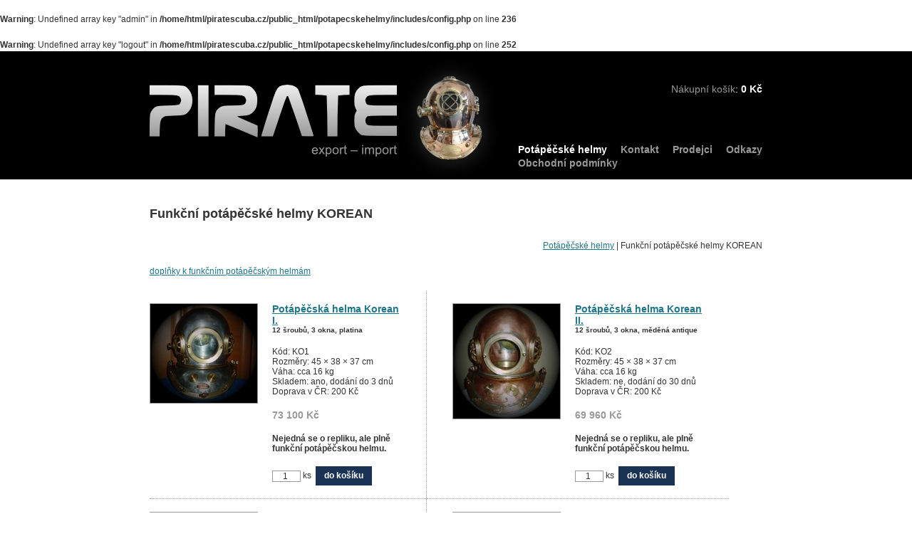

--- FILE ---
content_type: text/html; charset=UTF-8
request_url: https://potapecskehelmy.cz/funkcni-potapecske-helmy-korean/
body_size: 1754
content:
<br />
<b>Warning</b>:  Undefined array key "admin" in <b>/home/html/piratescuba.cz/public_html/potapecskehelmy/includes/config.php</b> on line <b>236</b><br />
<br />
<b>Warning</b>:  Undefined array key "logout" in <b>/home/html/piratescuba.cz/public_html/potapecskehelmy/includes/config.php</b> on line <b>252</b><br />
<!DOCTYPE html>
<html lang="cs-cz">
	<head>
		<meta charset="utf-8" />
		<title>Potápěčské helmy | Funkční potápěčské helmy KOREAN</title>
		<meta name="description" content="Prodej funkčních potápěčských helem." />
		<meta name="keywords" content="potápěčské helmy" />
		<meta name="robots" content="all" />
		        
        
        <link rel="stylesheet" type="text/css" href="/css/reset.css" />
		<link rel="stylesheet" type="text/css" href="/css/screen.css?v=1769936893" media="screen" />
		<link rel="stylesheet" type="text/css" href="/css/print.css?v=1769936893" media="print" />
		<link rel="stylesheet" type="text/css" href="/css/slimbox.css" media="screen" />
		<link rel="icon" type="image/x-icon" href="/favicon.ico" />
		<script type="text/javascript" src="//ajax.googleapis.com/ajax/libs/jquery/1.8.3/jquery.min.js"></script>
		<script type="text/javascript" src="/js/slimbox.js"></script>
		<script type="text/javascript" src="/js/main.js?v=1769936893"></script>
		<!--[if lt IE 9]><script type="text/javascript" src="/js/html5.js"></script><![endif]-->
	</head>
  	<body>
		<div id="page">
			<header>
				<div class="wrapper">
					<nav>
						<a class="current" href="/">Potápěčské helmy</a>
						<a href="/kontakt">Kontakt</a>
						<a href="/prodejci">Prodejci</a>
						<a href="/odkazy">Odkazy</a><br>
                        <a href="/obchodni-podminky">Obchodní podmínky</a>
					</nav>
					<a id="logo" href="/">PIRATE export&nbsp;&ndash; import<span></span></a>
					<div id="cart">
						<a href="/objednavka">Nákupní košík</a>: <span class="sum"><span id="sumNumber">0</span>&nbsp;Kč</span>
					</div>
				</div>
			</header>
			<div id="content" class="wrapper">
				<h1>Funkční potápěčské helmy KOREAN</h1>
        <p style="text-align:right"><a href="/">Potápěčské helmy</a> | Funkční potápěčské helmy KOREAN</p>
		    	<p><a href="/doplnky">doplňky k&nbsp;funkčním potápěčským helmám</a></p>
				<table>
					<tr>
						<td>
							<a href="/funkcni-potapecske-helmy-korean/helma-ko1"><img class="thumb" src="/images/funkcni-potapecske-helmy-korean/ko1/thumbnails/01-funkcni-potapecska-helma-ko1.jpg" alt="Helma KO1" title="" /></a>
				<div class="desc">
				<h2><a href="/funkcni-potapecske-helmy-korean/helma-ko1">Potápěčská helma Korean I.</a><br /><span class="small">12&nbsp;šroubů, 3&nbsp;okna, platina</span></h2>
					<ul>
						<li>Kód: KO1</li>
						<li>Rozměry: 45&nbsp;&times;&nbsp;38&nbsp;&times;&nbsp;37&nbsp;cm</li>
						<li>Váha: cca 16&nbsp;kg</li>
						<li>Skladem: ano, dodání do 3&nbsp;dnů</li>
						<li>Doprava v&nbsp;ČR: 200&nbsp;Kč</li>
					</ul>
					<p class="price">73&nbsp;100&nbsp;Kč</p>
					<p><strong>Nejedná se o&nbsp;repliku, ale plně funkční potápěčskou helmu.</strong></p>
					<form class="addToCart" action="/funkcni-potapecske-helmy-korean/" method="post">
						<input class="quantity" type="number" min="1" name="quantity" value="1" />&nbsp;ks&nbsp;
						<input type="submit" name="addToCart" value="do košíku" />
						<input type="hidden" name="productCode" value="KO1" />
					</form>
				</div>
				<div class="clear"></div>
						</td>
						<td>
							<a href="/funkcni-potapecske-helmy-korean/helma-ko2"><img class="thumb" src="/images/funkcni-potapecske-helmy-korean/ko2/thumbnails/01-funkcni-potapecska-helma-ko2.jpg" alt="Helma KO2" title="" /></a>
				<div class="desc">
				<h2><a href="/funkcni-potapecske-helmy-korean/helma-ko2">Potápěčská helma Korean II.</a><br /><span class="small">12&nbsp;šroubů, 3&nbsp;okna, měděná antique</span></h2>
					<ul>
						<li>Kód: KO2</li>
						<li>Rozměry: 45&nbsp;&times;&nbsp;38&nbsp;&times;&nbsp;37&nbsp;cm</li>
						<li>Váha: cca 16&nbsp;kg</li>
						<li>Skladem: ne, dodání do 30&nbsp;dnů</li>
						<li>Doprava v&nbsp;ČR: 200&nbsp;Kč</li>
					</ul>
					<p class="price">69&nbsp;960&nbsp;Kč</p>
					<p><strong>Nejedná se o&nbsp;repliku, ale plně funkční potápěčskou helmu.</strong></p>
					<form class="addToCart" action="/funkcni-potapecske-helmy-korean/" method="post">
						<input class="quantity" type="number" min="1" name="quantity" value="1" />&nbsp;ks&nbsp;
						<input type="submit" name="addToCart" value="do košíku" />
						<input type="hidden" name="productCode" value="KO2" />
					</form>
				</div>
				<div class="clear"></div>
						</td>
					</tr>
					<tr>
						<td>
							<a href="/funkcni-potapecske-helmy-korean/helma-ko3"><img class="thumb" src="/images/funkcni-potapecske-helmy-korean/ko3/thumbnails/01-funkcni-potapecska-helma-ko3.jpg" alt="Helma KO3" title="" /></a>
				<div class="desc">
				<h2><a href="/funkcni-potapecske-helmy-korean/helma-ko3">Potápěčská helma Korean III.</a><br /><span class="small">12&nbsp;šroubů, 3&nbsp;okna, měděná leštěná</span></h2>
					<ul>
						<li>Kód: KO3</li>
						<li>Rozměry: 45&nbsp;&times;&nbsp;38&nbsp;&times;&nbsp;37&nbsp;cm</li>
						<li>Váha: cca 16&nbsp;kg</li>
						<li>Skladem: ne, dodání do 30&nbsp;dnů</li>
						<li>Doprava v&nbsp;ČR: 200&nbsp;Kč</li>
					</ul>
					<p class="price">72&nbsp;580&nbsp;Kč</p>
					<p><strong>Nejedná se o&nbsp;repliku, ale plně funkční potápěčskou helmu.</strong></p>
					<form class="addToCart" action="/funkcni-potapecske-helmy-korean/" method="post">
						<input class="quantity" type="number" min="1" name="quantity" value="1" />&nbsp;ks&nbsp;
						<input type="submit" name="addToCart" value="do košíku" />
						<input type="hidden" name="productCode" value="KO3" />
					</form>
				</div>
				<div class="clear"></div>
						</td>
						<td>
							<a href="/funkcni-potapecske-helmy-korean/helma-ko4"><img class="thumb" src="/images/funkcni-potapecske-helmy-korean/ko4/thumbnails/01-funkcni-potapecska-helma-ko4.jpg" alt="Helma KO4" title="" /></a>
				<div class="desc">
				<h2><a href="/funkcni-potapecske-helmy-korean/helma-ko4">Potápěčská helma Korean IV.</a><br /><span class="small">12&nbsp;šroubů, 4&nbsp;okna, platina</span></h2>
					<ul>
						<li>Kód: KO4</li>
						<li>Rozměry: 45&nbsp;&times;&nbsp;38&nbsp;&times;&nbsp;37&nbsp;cm</li>
						<li>Váha: cca 16&nbsp;kg</li>
						<li>Skladem: ne, dodání do 30&nbsp;dnů</li>
						<li>Doprava v&nbsp;ČR: 200&nbsp;Kč</li>
					</ul>
					<p class="price">74&nbsp;100&nbsp;Kč</p>
					<p><strong>Nejedná se o&nbsp;repliku, ale plně funkční potápěčskou helmu.</strong></p>
					<form class="addToCart" action="/funkcni-potapecske-helmy-korean/" method="post">
						<input class="quantity" type="number" min="1" name="quantity" value="1" />&nbsp;ks&nbsp;
						<input type="submit" name="addToCart" value="do košíku" />
						<input type="hidden" name="productCode" value="KO4" />
					</form>
				</div>
				<div class="clear"></div>
						</td>
					</tr>
					<tr>
						<td>
							<a href="/funkcni-potapecske-helmy-korean/helma-ko5"><img class="thumb" src="/images/funkcni-potapecske-helmy-korean/ko5/thumbnails/01-funkcni-potapecska-helma-ko5.jpg" alt="Helma KO5" title="" /></a>
				<div class="desc">
				<h2><a href="/funkcni-potapecske-helmy-korean/helma-ko5">Potápěčská helma Korean V.</a><br /><span class="small">12&nbsp;šroubů, 4&nbsp;okna, měděná antique</span></h2>
					<ul>
						<li>Kód: KO5</li>
						<li>Rozměry: 45&nbsp;&times;&nbsp;38&nbsp;&times;&nbsp;37&nbsp;cm</li>
						<li>Váha: cca 16&nbsp;kg</li>
						<li>Skladem: ne, dodání do 30&nbsp;dnů</li>
						<li>Doprava v&nbsp;ČR: 200&nbsp;Kč</li>
					</ul>
					<p class="price">70&nbsp;100&nbsp;Kč</p>
					<p><strong>Nejedná se o&nbsp;repliku, ale plně funkční potápěčskou helmu.</strong></p>
					<form class="addToCart" action="/funkcni-potapecske-helmy-korean/" method="post">
						<input class="quantity" type="number" min="1" name="quantity" value="1" />&nbsp;ks&nbsp;
						<input type="submit" name="addToCart" value="do košíku" />
						<input type="hidden" name="productCode" value="KO5" />
					</form>
				</div>
				<div class="clear"></div>
						</td>
						<td>
							<a href="/funkcni-potapecske-helmy-korean/helma-ko6"><img class="thumb" src="/images/funkcni-potapecske-helmy-korean/ko6/thumbnails/01-funkcni-potapecska-helma-ko6.jpg" alt="Helma KO6" title="" /></a>
				<div class="desc">
				<h2><a href="/funkcni-potapecske-helmy-korean/helma-ko6">Potápěčská helma Korean VI.</a><br /><span class="small">12&nbsp;šroubů, 4&nbsp;okna, měděná leštěná</span></h2>
					<ul>
						<li>Kód: KO6</li>
						<li>Rozměry: 45&nbsp;&times;&nbsp;38&nbsp;&times;&nbsp;37&nbsp;cm</li>
						<li>Váha: cca 16&nbsp;kg</li>
						<li>Skladem: ne, dodání do 30&nbsp;dnů</li>
						<li>Doprava v&nbsp;ČR: 200&nbsp;Kč</li>
					</ul>
					<p class="price">73&nbsp;580&nbsp;Kč</p>
					<p><strong>Nejedná se o&nbsp;repliku, ale plně funkční potápěčskou helmu.</strong></p>
					<form class="addToCart" action="/funkcni-potapecske-helmy-korean/" method="post">
						<input class="quantity" type="number" min="1" name="quantity" value="1" />&nbsp;ks&nbsp;
						<input type="submit" name="addToCart" value="do košíku" />
						<input type="hidden" name="productCode" value="KO6" />
					</form>
				</div>
				<div class="clear"></div>
						</td>
					</tr>
				</table>
				<br />
				<p>Ceny jsou uvedeny včetně DPH.</p>
			</div>
			<footer>
				<div class="wrapper">
					<img id="daveon83" src="/images/daveon83.png" alt="daveon83" title="tvorba webových stránek" />
					Copyright&nbsp;<span ondblclick="javascript:location.href='/admin-form'">&copy;</span>&nbsp;2011&ndash;2026&nbsp;<a href="http://www.piratescuba.cz/">Pirate Scuba Dive School</a>
				</div>
				<div id="toplist">
					<script type="text/javascript" src="/js/toplist.js"></script>
					<noscript><img src="http://www.toplist.cz/dot.asp?id=1215229" alt="" title="" /></noscript>
				</div>
			</footer>
		</div>
  	</body>
</html>


--- FILE ---
content_type: text/css
request_url: https://potapecskehelmy.cz/css/screen.css?v=1769936893
body_size: 1969
content:
html, body { height: 100%; }
body { font: 12px/18px Arial, Helvetica, sans-serif; color: #333; background-color: #fff; }
a { text-decoration: underline; outline: none; color: #1d7789; }
a:hover { text-decoration: none; }
h1, h2, p, table, ul, address { margin-bottom: 18px; }
h1, h2 { font-weight: bold; }
h1 { font-size: 18px; line-height: 36px; }
h2 { font-size: 14px; }
tr { border-top: 1px dotted #999; }
tr:first-child { border: none; }
td { padding: 18px 36px; text-align: center; vertical-align: top; border-left: 1px dotted #999; }
td:first-child { padding-left: 0; border: none; }
ul { list-style: none; }
address { font-style: normal; }
input, textarea { width: 280px; font: 12px/18px Arial, Helvetica, sans-serif; color: #333; background-color: #fff; border: 1px solid #999; }
input { height: 16px; }
input[type='checkbox'] { width: 14px; height: 14px; margin: 0; }
input[type='submit'], .button { width: auto; height: 27px; padding: 0 12px; font-weight: bold; line-height: 27px; color: #fff; background-color: #1a3254; border: none; cursor: pointer; }
input[type='submit']:hover, .button:hover { background-color: #1f3b63; }



.button-big { width: auto; height: 50px; padding: 0 12px; font-size:20px; font-weight: bold; line-height: 27px; color: #fff; background-color: #1a3254; border: none; cursor: pointer; }

input[type='radio'] { width: auto; height: auto; position:relative; top:-2px}
label {cursor: pointer}

hr { margin-top: 17px; margin-bottom: 18px; border: none; border-bottom: 1px dotted #999; }
table hr { margin-top: 8px; margin-bottom: 9px; }

/************************************************************************************************************************/

div.normal {float:left;width:50%;font-size: 16px;}
div.normal2 {float:left;width:90%;font-size: 16px;}

#page { position: relative; min-height: 100%; }
header { height: 170px; padding-top: 10px; margin-bottom: 30px; background-color: #000; }
header a { color: #999; text-decoration: none; }
header .current, header a:hover { color: #fff; }
#msg { font-weight: bold; font-size: 14px; color: #a00; }
#cart { position: absolute; top: 34px; right: 20px; font-size: 14px; color: #fff; }
nav { float: right; margin-top: 119px; }
nav a { margin-left: 16px; font-weight: bold; font-size: 14px; }
#logo { display: block; position: relative; width: 491px; height: 170px; font-weight: bold; font-size: 32px; line-height: 170px; text-decoration: none; color: #fff; }
#logo span { position: absolute; left: 0; top: 0; width: 100%; height: 100%; background: url('/images/logo.jpg') no-repeat; }
#content { padding-bottom: 220px; }
#content a img { border: 1px solid #999; }
#content a:hover img { border-color: #070d16; }
#categories { text-align: center; }
#categories h2 { display: inline; }
#categories a { display: inline-block; width: 220px; margin: 30px; vertical-align: top; text-decoration: none; color: #000; }
#categories .small a { width: 120px; margin: 20px; }
#categories span { display: block; margin: 0 auto; }
#replicas span, #functionalHelmetsKorean span, #functionalHelmetsChina span { width: 166px; height: 206px; background: url('/images/helmets.jpg') no-repeat; }
#replicas:hover span { background-position: 0 100%; }
#functionalHelmetsKorean span { background-position: -166px 0; }
#functionalHelmetsKorean:hover span { background-position: -166px 100%; }
#functionalHelmetsChina span { background-position: 100% 0; }
#functionalHelmetsChina:hover span { background-position: 100% 100%; }
#compasses span, #binoculars span, #binoculars2 span, #windows span, #pocketWatches span, #marineWatches span, #rudders span, #marineDecoration span, #bells span, #globes span, #armors span, #lights span, #bazar span, #sextanty span, #lamps span, #globes2 span, #telegraphes span, #locks span, #nabytek span, #lahve span, #knopky span { width: 120px; height: 104px; background: url('/images/accessories4.jpg?v=1.4') no-repeat; }
#compasses:hover span { background-position: 0 100%; }
#binoculars span { background-position: -120px 0; }
#binoculars:hover span { background-position: -120px 100%; }

#binoculars2 span { background-position: -1690px 0; }
#binoculars2:hover span { background-position: -1690px 100%; }

#lamps span { background-position: -1790px 0; }
#lamps:hover span { background-position: -1790px 100%; }

#globes2 span { background-position: -1900px 0; }
#globes2:hover span { background-position: -1900px 100%; }

#telegraphes span { background-position: -2010px 0; }
#telegraphes:hover span { background-position: -2010px 100%; }

#locks span { background-position: -2120px 0; }
#locks:hover span { background-position: -2120px 100%; }

#windows span { background-position: -240px 0; }
#windows:hover span { background-position: -240px 100%; }
#pocketWatches span { background-position: -360px 0; }
#pocketWatches:hover span { background-position: -360px 100%; }
#marineWatches span { background-position: -480px 0; }
#marineWatches:hover span { background-position: -480px 100%; }
#rudders span { background-position: -600px 0; }
#rudders:hover span { background-position: -600px 100%; }
#marineDecoration span { background-position: -720px 0; }
#marineDecoration:hover span { background-position: -720px 100%; }
#bells span { background-position: -840px 0; }
#bells:hover span { background-position: -840px 100%; }
#armors span { background-position: -960px 0; }
#armors:hover span { background-position: -960px 100%; }
#bazar span { background-position: -1365px 0; }
#bazar:hover span { background-position: -1365px 100%; }

#nabytek span { background-position: -2270px 0; }
#nabytek:hover span { background-position: -2270px 100%; }

#lahve span { background-position: -2430px 0; }
#lahve:hover span { background-position: -2430px 100%; }

#knopky span { background-position: -2595px 0; }
#knopky:hover span { background-position: -2595px 100%; }

#sextanty span { background-position: -1560px 0; }
#sextanty:hover span { background-position: -1560px 100%; }

#globes span { background-position: -1080px 0; }
#globes:hover span { background-position: -1080px 100%; }
#lights span { background-position: -1200px 0; }
#lights:hover span { background-position: -1200px 100%; }
#cartSummary tr, #cartSummary td, #orderForm tr, #orderForm td { border: none; }
#cartSummary td, #orderForm td { padding: 2px 36px 2px 0; text-align: left; }
#antispam { width: 40px; }
#productAdded { position: fixed; left: 50%; top: 50%; width: 300px; height: 60px; padding: 18px; margin-left: -168px; margin-top: -48px; font-weight: bold; text-align: center; background-color: #fff; -moz-box-shadow: 4px 4px 6px #b8984e; -webkit-box-shadow: 4px 4px 6px #b8984e; box-shadow: 4px 4px 20px rgba(0, 0, 0, .3); }
#productAdded .button { margin-top: 10px; }
#decoration { float: right; width: 166px; height: 206px; margin-right: 450px; background: url('/images/helmets.jpg') no-repeat 100% 100%; }
footer { position: absolute; left: 0; bottom: 0; width: 100%; height: 130px; padding: 18px 0; font-size: 10px; background-color: #000; }
footer, footer a { color: #999; }
#daveon83 { float: right; width: 82px; height: 30px; }
#toplist { display: none; }

/************************************************************************************************************************/

.wrapper { position: relative; width: 860px; padding: 0 20px; margin: 0 auto; }
.thumb { float: left; width: 150px; margin-right: 20px; }
.desc { float: left; text-align: left; }
td .desc { width: 180px; }
.small { font-size: 10px; }
.price { font-weight: bold; font-size: 14px; color: #999; }
.clear { clear: both; height: 0; overflow: hidden; }
.textRight { text-align: right !important; }
.quantity { width: 40px; text-align: right; }
.button { display: inline-block; text-decoration: none; text-align: center; }
input.refresh { width: 21px; height: 21px; margin-top: 0; background: url('/images/refresh.png') no-repeat !important; }
.sum { font-weight: bold; }



/***************************************************************************************************************************/

div.contains {width: 100%; min-height: 300px}
table.objednavky {border-collpase:collapse; border: 1px solid #333; width:100%; text-align:center; margin:auto}
tr.objednavky {background: #fafafa}
tr.objednavky:hover {background: #f6f6f6}
th.objednavky {background: #ccc; color: #444; padding:5px; border: 1px solid #aaa; /*font-weight: normal*/}
td.objednavky {padding:5px; border: 1px solid #aaa; }


--- FILE ---
content_type: text/css
request_url: https://potapecskehelmy.cz/css/print.css?v=1769936893
body_size: 1010
content:
body { font: 12px/18px Arial, Helvetica, sans-serif; color: #000; background-color: #fff; }
a { text-decoration: underline; color: #000; }
a img { border: 1px solid #999; }
h1, h2, p, table, ul, address { margin-bottom: 18px; }
h1, h2 { font-weight: bold; }
h1 { font-size: 18px; line-height: 36px; }
h2 { font-size: 14px; }
tr { border-top: 1px dotted #999; }
tr:first-child { border: none; }
td { padding: 18px 36px; text-align: center; vertical-align: top; border-left: 1px dotted #999; }
td:first-child { padding-left: 0; border: none; }
ul { list-style: none; }
address { font-style: normal; }
input, textarea { width: 280px; font: 12px/18px Arial, Helvetica, sans-serif; color: #000; background-color: #fff; border: 1px solid #999; }
input { height: 16px; }
input[type='checkbox'] { width: 14px; height: 14px; margin: 0; }
input[type='submit'], .button { width: auto; height: 27px; padding: 0 12px; font-weight: bold; line-height: 27px; color: #fff; background-color: #999; border: none; cursor: pointer; }


.button-big { width: auto; height: 60px; padding: 0 12px; font-size:22px; font-weight: bold; line-height: 27px; color: #fff; background-color: #999; border: none; cursor: pointer; }


hr { margin-top: 17px; margin-bottom: 18px; border: none; border-bottom: 1px dotted #999; }
table hr { margin-top: 8px; margin-bottom: 9px; }

/************************************************************************************************************************/

#categories { text-align: center; }
#categories h2 { display: inline; }
#categories a { display: inline-block; width: 220px; margin: 30px; vertical-align: top; text-decoration: none; color: #000; }
#categories .small a { width: 120px; margin: 20px; }
#categories span { display: block; margin: 0 auto; }
#replicas span, #functionalHelmetsKorean span, #functionalHelmetsChina span { width: 166px; height: 206px; background: url('/images/helmets.jpg') no-repeat; }
#functionalHelmetsKorean span { background-position: -166px 0; }
#functionalHelmetsChina span { background-position: 100% 0; }
#compasses span, #binoculars span, #windows span, #pocketWatches span, #marineWatches span, #rudders span, #marineDecoration span, #bells span { width: 120px; height: 104px; background: url('/images/accessories.jpg?v=1.2') no-repeat; }
#binoculars span { background-position: -120px 0; }
#windows span { background-position: -240px 0; }
#pocketWatches span { background-position: -360px 0; }
#marineWatches span { background-position: -480px 0; }
#rudders span { background-position: -600px 0; }
#marineDecoration span { background-position: -720px 0; }
#bells span { background-position: 100% 0; }
#cartSummary tr, #cartSummary td, #orderForm tr, #orderForm td { border: none; }
#cartSummary td, #orderForm td { padding: 2px 36px 2px 0; text-align: left; }
#antispam { width: 40px; }
#decoration { float: right; width: 240px; margin-right: 340px; border: 6px solid #999; }
header, #msg, #productAdded, footer, #toplist { display: none; }

/************************************************************************************************************************/

.wrapper { position: relative; width: 860px; padding: 0 20px; margin: 0 auto; }
.thumb { float: left; width: 170px; margin-right: 20px; }
.desc { float: left; text-align: left; }
td .desc { width: 180px; }
.small { font-size: 10px; }
.price { font-weight: bold; font-size: 14px; color: #999; }
.clear { clear: both; height: 0; overflow: hidden; }
.textRight { text-align: right !important; }
.quantity { width: 40px; text-align: right; }
.button { display: inline-block; text-decoration: none; text-align: center; }
input.refresh { width: 21px; height: 21px; margin-top: 0; background: url('/images/refresh.png') no-repeat !important; }
.sum { font-weight: bold; }


--- FILE ---
content_type: application/javascript
request_url: https://potapecskehelmy.cz/js/slimbox.js
body_size: 3396
content:
/*!
	Slimbox v2.04 - The ultimate lightweight Lightbox clone for jQuery
	(c) 2007-2010 Christophe Beyls <http://www.digitalia.be>
	MIT-style license.

	Modified by Neil Storer <http://www.trips.elusien.co.uk>

	Modified by Travis Hydzik <http://thydzik.com>
*/

(function ($) {

	// Global variables, accessible to Slimbox onlyscaler,
	var win = $(window), options, images, activeImage = -1, activeURL, prevImage, nextImage, compatibleOverlay, middle, centerWidth, centerHeight,
		slideInterval, setInter, scaler,
		ie6 = !window.XMLHttpRequest, hiddenElements = [], documentElement = document.documentElement,

	// Preload images
		preload = {}, preloadPrev = new Image(), preloadNext = new Image(),

	// DOM elements
		overlay, center, image, slide, sizer, prevLink, nextLink, bottomContainer, bottom, caption, number;

	/*
		Initialization
	*/

	$(function () {
		// Append the Slimbox HTML code at the bottom of the document
		$("body").append(
			$([
				overlay = $('<div id="lbOverlay" />')[0],
				center = $('<div id="lbCenter" />')[0],
				bottomContainer = $('<div id="lbBottomContainer" />')[0]
			]).css("display", "none")
		);

		image = $('<div id="lbImage" />').appendTo(center).append(
			sizer = $('<div style="position: relative;" />').append([
				slide    = $('<img id="lbSlide" src="/images/slimbox/white.gif" alt="" />')[0],
				nextLink = $('<a id="lbNextLink" href="#" />').text('.').click(next)[0],
				prevLink = $('<a id="lbPrevLink" href="#" />').text('.').click(previous)[0]
			])[0]
		)[0];

		window.nextlink = document.getElementById('lbNextLink');

		bottom = $('<div id="lbBottom" />').appendTo(bottomContainer).append([
			$('<a id="lbCloseLink" href="#" />').add(overlay).click(close)[0],
			caption = $('<div id="lbCaption" />')[0],
			number = $('<div id="lbNumber" />')[0],
			$('<div style="clear: both;" />')[0]
		])[0];

	});

	/*
		API
	*/

	// Open Slimbox with the specified parameters
	$.slimbox = function (_images, startImage, _options) {
		options = $.extend({
			loop: false,				// Allows to navigate between first and last images
			overlayOpacity: 0.8,		// 1 is opaque, 0 is completely transparent (change the color in the CSS file)
			overlayFadeDuration: 400,	// Duration of the overlay fade-in and fade-out animations (in milliseconds)
			resizeDuration: 400,		// Duration of each of the box resize animations (in milliseconds)
			resizeEasing: "swing",		// "swing" is jQuery's default easing
			initialWidth: 250,			// Initial width  of the box (in pixels)
			initialHeight: 250,			// Initial height of the box (in pixels)
			slideInterval: 0,			// Interval between flipping slides (in seconds), 0 means no automation.
			scaler: 0.75,				// Scale factor to use when auto-resizing the image to fit in browser window.
			imageFadeDuration: 400,		// Duration of the image fade-in animation (in milliseconds)
			captionAnimationDuration: 400,		// Duration of the caption animation (in milliseconds)
			counterText: "Image {x} of {y}",	// Translate or change as you wish, or set it to false to disable counter text for image groups
			closeKeys: [27, 88, 67],	// Array of keycodes to close Slimbox, default: Esc (27), 'x' (88), 'c' (67)
			previousKeys: [37, 80],		// Array of keycodes to navigate to the previous image, default: Left arrow (37), 'p' (80)
			nextKeys: [39, 78]			// Array of keycodes to navigate to the next image, default: Right arrow (39), 'n' (78)
		}, _options);

		// The function is called for a single image, with URL and Title as first two arguments
		if (typeof _images === "string") {
			_images = [[_images, startImage]];
			startImage = 0;
		}

		middle = win.scrollTop() + (win.height() / 2);
		centerWidth = options.initialWidth;
		centerHeight = options.initialHeight;
		slideInterval = options.slideInterval;
		$(center).css({top: Math.max(0, middle - (centerHeight / 2)), width: centerWidth, height: centerHeight, marginLeft: -centerWidth / 2}).show();
		compatibleOverlay = ie6 || (overlay.currentStyle && (overlay.currentStyle.position !== "fixed"));
		if (compatibleOverlay) {overlay.style.position = "absolute"; }
		$(overlay).css("opacity", options.overlayOpacity).fadeIn(options.overlayFadeDuration);
		position();
		setup(1);

		images = _images;
		options.loop = options.loop && (images.length > 1);

		if (slideInterval > 0) {
			setInter = setInterval(function () {next(); }, 1000 * slideInterval);
		} else {
			clearInterval(setInter);
		}

		return changeImage(startImage);
	};

	/*
		options:	Optional options object, see jQuery.slimbox()
		linkMapper:	Optional function taking a link DOM element and an index as arguments and returning an array containing 2 elements:
				the image URL and the image caption (may contain HTML)
		linksFilter:	Optional function taking a link DOM element and an index as arguments and returning true if the element is part of
				the image collection that will be shown on click, false if not. "this" refers to the element that was clicked.
				This function must always return true when the DOM element argument is "this".
	*/
	$.fn.slimbox = function (_options, linkMapper, linksFilter) {
		linkMapper = linkMapper || function (el) {
			return [el.href, el.title];
		};

		linksFilter = linksFilter || function () {
			return true;
		};

		var links = this;
		options = $.extend({
			slideInterval: 0			// Interval between flipping slides (in seconds), 0 means no automation.
		}, _options);

		slideInterval = options.slideInterval;

		return links.unbind("click").click(function () {
			// Build the list of images that will be displayed
			var link = this, startIndex = 0, filteredLinks, i = 0, length;
			filteredLinks = $.grep(links, function (el, i) {
				return linksFilter.call(link, el, i);
			});

			// We cannot use jQuery.map() because it flattens the returned array
			for (length = filteredLinks.length; i < length; ++i) {
				if (filteredLinks[i] === link) {startIndex = i; }
				filteredLinks[i] = linkMapper(filteredLinks[i], i);
			}


			return $.slimbox(filteredLinks, startIndex, _options);
		});
	};


	/*
		Internal functions
	*/

	function position() {
		var l = win.scrollLeft(), w = win.width();
		$([center, bottomContainer]).css("left", l + (w / 2));
		if (compatibleOverlay) {$(overlay).css({left: l, top: win.scrollTop(), width: w, height: win.height()}); }
	}

	function setup(open) {
		if (open) {
			$("object").add(ie6 ? "select" : "embed").each(function (index, el) {
				hiddenElements[index] = [el, el.style.visibility];
				el.style.visibility = "hidden";
			});
		} else {
			$.each(hiddenElements, function (index, el) {
				el[0].style.visibility = el[1];
			});
			hiddenElements = [];
		}
		var fn = open ? "bind" : "unbind";
		win[fn]("scroll resize", position);
		$(document)[fn]("keydown", keyDown);
	}

	function keyDown(event) {
		var code = event.keyCode, fn = $.inArray;
		// Prevent default keyboard action (like navigating inside the page)
		return (fn(code, options.closeKeys) >= 0) ? close()
			: (fn(code, options.nextKeys) >= 0) ? next()
				: (fn(code, options.previousKeys) >= 0) ? previous()
					: false;
	}

	function previous() {
		return changeImage(prevImage);
	}

	function next() {
		return changeImage(nextImage);
	}

	function changeImage(imageIndex) {
		if (imageIndex >= 0) {
			activeImage = imageIndex;
			activeURL = images[activeImage][0];
			prevImage = (activeImage || (options.loop ? images.length : 0)) - 1;
			nextImage = ((activeImage + 1) % images.length) || (options.loop ? 0 : -1);

			stop();
			center.className = "lbLoading";

			preload = new Image();
			preload.onload = animateBox;
			preload.src = activeURL;
		}
		return false;
	}

	function animateBox() {
		center.className = "";

		var c = options.scaler * Math.min($(window).width() / preload.width, $(window).height() / preload.height); //added
    if( c < 1) {
		  preload.width  *= c; //added
		  preload.height *= c; //added
    }

		$(slide).attr({src: activeURL});
		$(image).css({visibility: "hidden", display: ""});
		$(sizer).width(preload.width);
		$([sizer, prevLink, nextLink]).height(preload.height);

		$(caption).html(images[activeImage][1] || "");
		$(number).html((((images.length > 1) && options.counterText) || "").replace(/{x}/, activeImage + 1).replace(/{y}/, images.length));

		if (prevImage >= 0) {preloadPrev.src = images[prevImage][0]; }
		if (nextImage >= 0) {preloadNext.src = images[nextImage][0]; }

		centerWidth = image.offsetWidth;
		centerHeight = image.offsetHeight;
		var top = Math.max(0, middle - (centerHeight / 2));
		if (center.offsetHeight !== centerHeight) {
			$(center).animate({height: centerHeight, top: top}, options.resizeDuration, options.resizeEasing);
		}
		if (center.offsetWidth !== centerWidth) {
			$(center).animate({width: centerWidth, marginLeft: -centerWidth / 2}, options.resizeDuration, options.resizeEasing);
		}
		$(center).queue(function () {
			$(bottomContainer).css({width: centerWidth, top: top + centerHeight, marginLeft: -centerWidth / 2, visibility: "hidden", display: ""});
			$(image).css({display: "none", visibility: "", opacity: ""}).fadeIn(options.imageFadeDuration, animateCaption);
		});
	}

	function animateCaption() {
		if (prevImage >= 0) {$(prevLink).show(); }
		if (nextImage >= 0) {$(nextLink).show(); }
		$(bottom).css("marginTop", -bottom.offsetHeight).animate({marginTop: 0}, options.captionAnimationDuration);
		bottomContainer.style.visibility = "";
	}

	function stop() {
		preload.onload = null;
		preload.src = preloadPrev.src = preloadNext.src = activeURL;
		$([center, image, bottom]).stop(true);
		$([prevLink, nextLink, image, bottomContainer]).hide();
	}

	function close() {

		if (activeImage >= 0) {
			stop();
			activeImage = prevImage = nextImage = -1;
			$(center).hide();
			$(overlay).stop().fadeOut(options.overlayFadeDuration, setup);
		}

		return false;
	}

})(jQuery);


--- FILE ---
content_type: application/javascript
request_url: https://potapecskehelmy.cz/js/main.js?v=1769936893
body_size: 759
content:
$(function()
{
	var productAdded = $('<div id="productAdded">Zboží bylo přidáno do košíku.<br /><a id="continue" class="button" href="/">Pokračovat v&nbsp;nákupu</a>&nbsp; <a class="button" href="/objednavka">Přejít k&nbsp;objednávce</a></div>');

	$('.addToCart').submit(function()
	{
		var productCode = $('[name=productCode]', this).val();
		var quantity = $('[name=quantity]', this).val();

		$('#sumNumber').load('/cart/add', { productCode: productCode, quantity: quantity });

		productAdded.appendTo('#content').hide().fadeTo(300, 1);

		$('#continue', productAdded).click(function()
		{
			productAdded.stop().fadeOut(300, function() {
				$(this).remove();
			});
			return false;
		});

		return false;
	});

	$('#cartSummary').on('change', '.quantity', function(event)
	{
		var el = $(event.target).parent();

		var productCode = $('[name=productCode]', el).val();
		var quantity = $('[name=quantity]', el).val();

		$('#sumNumber').load('/cart/update', { productCode: productCode, quantity: quantity }, function() {
			$('#cartSummary').load('/cart/summary');
		});

		return false;
	});

	$('#orderForm').submit(function()
	{
		
        //if (!($.trim($('#name').val()).length && $.trim($('#e-mail').val()).length && $.trim($('#phone').val()).length && $.trim($('#address').val()).length)) {
        
        if (!($.trim($('#first_name').val()).length && $.trim($('#last_name').val()).length && $.trim($('#email').val()).length && $.trim($('#phone_prenumber').val()).length && $.trim($('#phone_number').val()).length && $.trim($('#street').val()).length && $.trim($('#city').val()).length && $.trim($('#postal_code').val()).length)) {
        
			alert('Vyplňte prosím všechny údaje.');
			return false;
		}
        
		
        
       if (!($('#online').prop('checked')) && !($('#dobirka').prop('checked'))) {
			alert('Vyberte způsob platby.');
			return false;
		}
        
        // 
        
        if (($('#online').prop('checked')) && !(
                ($('#RZBCCZPP').prop('checked'))   
             || ($('#KOMBCZPP').prop('checked'))
             || ($('#BREXCZPP').prop('checked'))
             || ($('#FIOBCZPP').prop('checked'))
             || ($('#GIBACZPX').prop('checked'))
             || ($('#BACXCZPP').prop('checked'))
             || ($('#CEKOCZPP').prop('checked'))
             || ($('#AGBACZPP').prop('checked'))
             || ($('#AIRACZPP').prop('checked'))
             || ($('#other').prop('checked'))
        
        )) {
			alert('Vyberte svou banku.');
			return false;
		} 
        
        
       if (!($('#terms').prop('checked'))) {
			alert('Potvrďte prosím souhlas s obchodními podmínkami.');
			return false;
		} 
        
        
	});

	$('.slimbox').slimbox();
});


--- FILE ---
content_type: application/javascript
request_url: https://potapecskehelmy.cz/js/toplist.js
body_size: 56
content:
document.write( '<img src="http://www.toplist.cz/dot.asp?id=1215229&amp;http=' + escape( document.referrer) + '&amp;wi=' + escape( window.screen.width) + '&amp;he=' + escape( window.screen.height) + '&amp;cd=' + escape( window.screen.colorDepth) + '&amp;t=' + escape( document.title) + '" alt="" title="" />');
